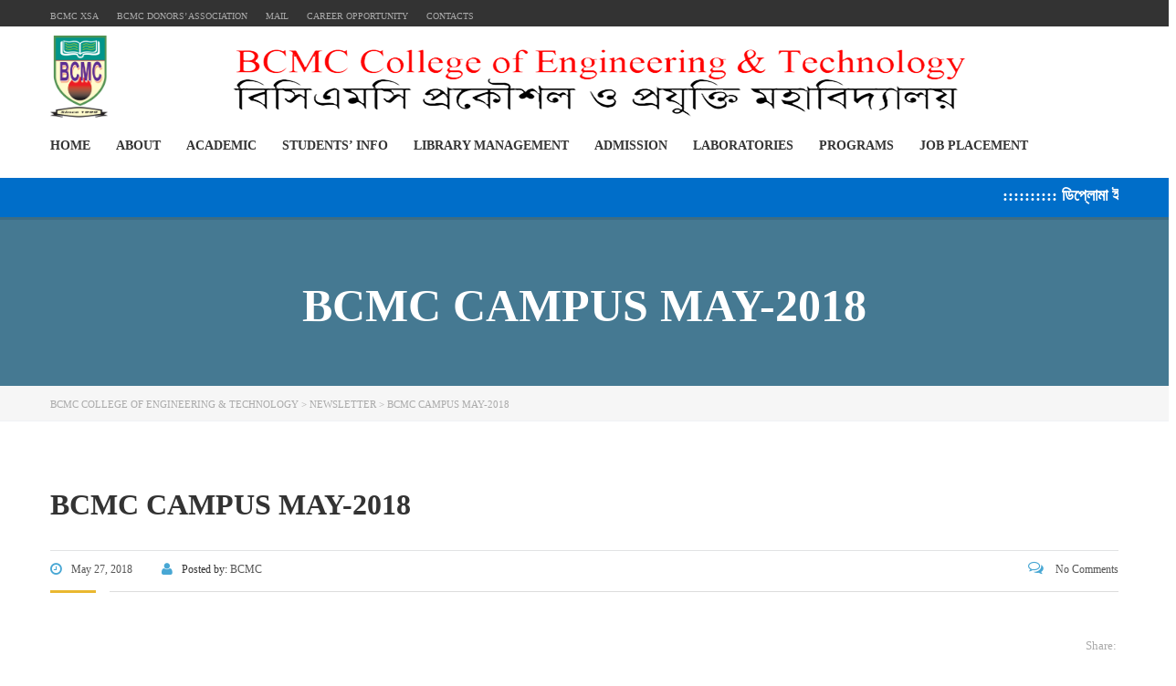

--- FILE ---
content_type: text/html; charset=UTF-8
request_url: https://bcmc.edu.bd/download/bcmc-campus-may-2018/
body_size: 20071
content:
<!DOCTYPE html><html lang="en-US" class="no-js"><head><script data-no-optimize="1">var litespeed_docref=sessionStorage.getItem("litespeed_docref");litespeed_docref&&(Object.defineProperty(document,"referrer",{get:function(){return litespeed_docref}}),sessionStorage.removeItem("litespeed_docref"));</script> <meta charset="UTF-8"><meta name="viewport" content="width=device-width, initial-scale=1"><link rel="profile" href="https://gmpg.org/xfn/11"><link rel="pingback" href="https://bcmc.edu.bd/xmlrpc.php"><title>BCMC Campus May-2018 &#8211; BCMC College of Engineering &amp; Technology</title><meta name='robots' content='max-image-preview:large' /><link rel='dns-prefetch' href='//fonts.googleapis.com' /><link rel="alternate" type="application/rss+xml" title="BCMC College of Engineering &amp; Technology &raquo; Feed" href="https://bcmc.edu.bd/feed/" /><link rel="alternate" type="application/rss+xml" title="BCMC College of Engineering &amp; Technology &raquo; Comments Feed" href="https://bcmc.edu.bd/comments/feed/" /><link data-optimized="2" rel="stylesheet" href="https://bcmc.edu.bd/wp-content/litespeed/css/d648e839bbbb5a576ee98044498d46b6.css?ver=ed74a" /><style id='classic-theme-styles-inline-css' type='text/css'>/*! This file is auto-generated */
.wp-block-button__link{color:#fff;background-color:#32373c;border-radius:9999px;box-shadow:none;text-decoration:none;padding:calc(.667em + 2px) calc(1.333em + 2px);font-size:1.125em}.wp-block-file__button{background:#32373c;color:#fff;text-decoration:none}</style><style id='global-styles-inline-css' type='text/css'>body{--wp--preset--color--black: #000000;--wp--preset--color--cyan-bluish-gray: #abb8c3;--wp--preset--color--white: #ffffff;--wp--preset--color--pale-pink: #f78da7;--wp--preset--color--vivid-red: #cf2e2e;--wp--preset--color--luminous-vivid-orange: #ff6900;--wp--preset--color--luminous-vivid-amber: #fcb900;--wp--preset--color--light-green-cyan: #7bdcb5;--wp--preset--color--vivid-green-cyan: #00d084;--wp--preset--color--pale-cyan-blue: #8ed1fc;--wp--preset--color--vivid-cyan-blue: #0693e3;--wp--preset--color--vivid-purple: #9b51e0;--wp--preset--gradient--vivid-cyan-blue-to-vivid-purple: linear-gradient(135deg,rgba(6,147,227,1) 0%,rgb(155,81,224) 100%);--wp--preset--gradient--light-green-cyan-to-vivid-green-cyan: linear-gradient(135deg,rgb(122,220,180) 0%,rgb(0,208,130) 100%);--wp--preset--gradient--luminous-vivid-amber-to-luminous-vivid-orange: linear-gradient(135deg,rgba(252,185,0,1) 0%,rgba(255,105,0,1) 100%);--wp--preset--gradient--luminous-vivid-orange-to-vivid-red: linear-gradient(135deg,rgba(255,105,0,1) 0%,rgb(207,46,46) 100%);--wp--preset--gradient--very-light-gray-to-cyan-bluish-gray: linear-gradient(135deg,rgb(238,238,238) 0%,rgb(169,184,195) 100%);--wp--preset--gradient--cool-to-warm-spectrum: linear-gradient(135deg,rgb(74,234,220) 0%,rgb(151,120,209) 20%,rgb(207,42,186) 40%,rgb(238,44,130) 60%,rgb(251,105,98) 80%,rgb(254,248,76) 100%);--wp--preset--gradient--blush-light-purple: linear-gradient(135deg,rgb(255,206,236) 0%,rgb(152,150,240) 100%);--wp--preset--gradient--blush-bordeaux: linear-gradient(135deg,rgb(254,205,165) 0%,rgb(254,45,45) 50%,rgb(107,0,62) 100%);--wp--preset--gradient--luminous-dusk: linear-gradient(135deg,rgb(255,203,112) 0%,rgb(199,81,192) 50%,rgb(65,88,208) 100%);--wp--preset--gradient--pale-ocean: linear-gradient(135deg,rgb(255,245,203) 0%,rgb(182,227,212) 50%,rgb(51,167,181) 100%);--wp--preset--gradient--electric-grass: linear-gradient(135deg,rgb(202,248,128) 0%,rgb(113,206,126) 100%);--wp--preset--gradient--midnight: linear-gradient(135deg,rgb(2,3,129) 0%,rgb(40,116,252) 100%);--wp--preset--font-size--small: 13px;--wp--preset--font-size--medium: 20px;--wp--preset--font-size--large: 36px;--wp--preset--font-size--x-large: 42px;--wp--preset--spacing--20: 0.44rem;--wp--preset--spacing--30: 0.67rem;--wp--preset--spacing--40: 1rem;--wp--preset--spacing--50: 1.5rem;--wp--preset--spacing--60: 2.25rem;--wp--preset--spacing--70: 3.38rem;--wp--preset--spacing--80: 5.06rem;--wp--preset--shadow--natural: 6px 6px 9px rgba(0, 0, 0, 0.2);--wp--preset--shadow--deep: 12px 12px 50px rgba(0, 0, 0, 0.4);--wp--preset--shadow--sharp: 6px 6px 0px rgba(0, 0, 0, 0.2);--wp--preset--shadow--outlined: 6px 6px 0px -3px rgba(255, 255, 255, 1), 6px 6px rgba(0, 0, 0, 1);--wp--preset--shadow--crisp: 6px 6px 0px rgba(0, 0, 0, 1);}:where(.is-layout-flex){gap: 0.5em;}:where(.is-layout-grid){gap: 0.5em;}body .is-layout-flow > .alignleft{float: left;margin-inline-start: 0;margin-inline-end: 2em;}body .is-layout-flow > .alignright{float: right;margin-inline-start: 2em;margin-inline-end: 0;}body .is-layout-flow > .aligncenter{margin-left: auto !important;margin-right: auto !important;}body .is-layout-constrained > .alignleft{float: left;margin-inline-start: 0;margin-inline-end: 2em;}body .is-layout-constrained > .alignright{float: right;margin-inline-start: 2em;margin-inline-end: 0;}body .is-layout-constrained > .aligncenter{margin-left: auto !important;margin-right: auto !important;}body .is-layout-constrained > :where(:not(.alignleft):not(.alignright):not(.alignfull)){max-width: var(--wp--style--global--content-size);margin-left: auto !important;margin-right: auto !important;}body .is-layout-constrained > .alignwide{max-width: var(--wp--style--global--wide-size);}body .is-layout-flex{display: flex;}body .is-layout-flex{flex-wrap: wrap;align-items: center;}body .is-layout-flex > *{margin: 0;}body .is-layout-grid{display: grid;}body .is-layout-grid > *{margin: 0;}:where(.wp-block-columns.is-layout-flex){gap: 2em;}:where(.wp-block-columns.is-layout-grid){gap: 2em;}:where(.wp-block-post-template.is-layout-flex){gap: 1.25em;}:where(.wp-block-post-template.is-layout-grid){gap: 1.25em;}.has-black-color{color: var(--wp--preset--color--black) !important;}.has-cyan-bluish-gray-color{color: var(--wp--preset--color--cyan-bluish-gray) !important;}.has-white-color{color: var(--wp--preset--color--white) !important;}.has-pale-pink-color{color: var(--wp--preset--color--pale-pink) !important;}.has-vivid-red-color{color: var(--wp--preset--color--vivid-red) !important;}.has-luminous-vivid-orange-color{color: var(--wp--preset--color--luminous-vivid-orange) !important;}.has-luminous-vivid-amber-color{color: var(--wp--preset--color--luminous-vivid-amber) !important;}.has-light-green-cyan-color{color: var(--wp--preset--color--light-green-cyan) !important;}.has-vivid-green-cyan-color{color: var(--wp--preset--color--vivid-green-cyan) !important;}.has-pale-cyan-blue-color{color: var(--wp--preset--color--pale-cyan-blue) !important;}.has-vivid-cyan-blue-color{color: var(--wp--preset--color--vivid-cyan-blue) !important;}.has-vivid-purple-color{color: var(--wp--preset--color--vivid-purple) !important;}.has-black-background-color{background-color: var(--wp--preset--color--black) !important;}.has-cyan-bluish-gray-background-color{background-color: var(--wp--preset--color--cyan-bluish-gray) !important;}.has-white-background-color{background-color: var(--wp--preset--color--white) !important;}.has-pale-pink-background-color{background-color: var(--wp--preset--color--pale-pink) !important;}.has-vivid-red-background-color{background-color: var(--wp--preset--color--vivid-red) !important;}.has-luminous-vivid-orange-background-color{background-color: var(--wp--preset--color--luminous-vivid-orange) !important;}.has-luminous-vivid-amber-background-color{background-color: var(--wp--preset--color--luminous-vivid-amber) !important;}.has-light-green-cyan-background-color{background-color: var(--wp--preset--color--light-green-cyan) !important;}.has-vivid-green-cyan-background-color{background-color: var(--wp--preset--color--vivid-green-cyan) !important;}.has-pale-cyan-blue-background-color{background-color: var(--wp--preset--color--pale-cyan-blue) !important;}.has-vivid-cyan-blue-background-color{background-color: var(--wp--preset--color--vivid-cyan-blue) !important;}.has-vivid-purple-background-color{background-color: var(--wp--preset--color--vivid-purple) !important;}.has-black-border-color{border-color: var(--wp--preset--color--black) !important;}.has-cyan-bluish-gray-border-color{border-color: var(--wp--preset--color--cyan-bluish-gray) !important;}.has-white-border-color{border-color: var(--wp--preset--color--white) !important;}.has-pale-pink-border-color{border-color: var(--wp--preset--color--pale-pink) !important;}.has-vivid-red-border-color{border-color: var(--wp--preset--color--vivid-red) !important;}.has-luminous-vivid-orange-border-color{border-color: var(--wp--preset--color--luminous-vivid-orange) !important;}.has-luminous-vivid-amber-border-color{border-color: var(--wp--preset--color--luminous-vivid-amber) !important;}.has-light-green-cyan-border-color{border-color: var(--wp--preset--color--light-green-cyan) !important;}.has-vivid-green-cyan-border-color{border-color: var(--wp--preset--color--vivid-green-cyan) !important;}.has-pale-cyan-blue-border-color{border-color: var(--wp--preset--color--pale-cyan-blue) !important;}.has-vivid-cyan-blue-border-color{border-color: var(--wp--preset--color--vivid-cyan-blue) !important;}.has-vivid-purple-border-color{border-color: var(--wp--preset--color--vivid-purple) !important;}.has-vivid-cyan-blue-to-vivid-purple-gradient-background{background: var(--wp--preset--gradient--vivid-cyan-blue-to-vivid-purple) !important;}.has-light-green-cyan-to-vivid-green-cyan-gradient-background{background: var(--wp--preset--gradient--light-green-cyan-to-vivid-green-cyan) !important;}.has-luminous-vivid-amber-to-luminous-vivid-orange-gradient-background{background: var(--wp--preset--gradient--luminous-vivid-amber-to-luminous-vivid-orange) !important;}.has-luminous-vivid-orange-to-vivid-red-gradient-background{background: var(--wp--preset--gradient--luminous-vivid-orange-to-vivid-red) !important;}.has-very-light-gray-to-cyan-bluish-gray-gradient-background{background: var(--wp--preset--gradient--very-light-gray-to-cyan-bluish-gray) !important;}.has-cool-to-warm-spectrum-gradient-background{background: var(--wp--preset--gradient--cool-to-warm-spectrum) !important;}.has-blush-light-purple-gradient-background{background: var(--wp--preset--gradient--blush-light-purple) !important;}.has-blush-bordeaux-gradient-background{background: var(--wp--preset--gradient--blush-bordeaux) !important;}.has-luminous-dusk-gradient-background{background: var(--wp--preset--gradient--luminous-dusk) !important;}.has-pale-ocean-gradient-background{background: var(--wp--preset--gradient--pale-ocean) !important;}.has-electric-grass-gradient-background{background: var(--wp--preset--gradient--electric-grass) !important;}.has-midnight-gradient-background{background: var(--wp--preset--gradient--midnight) !important;}.has-small-font-size{font-size: var(--wp--preset--font-size--small) !important;}.has-medium-font-size{font-size: var(--wp--preset--font-size--medium) !important;}.has-large-font-size{font-size: var(--wp--preset--font-size--large) !important;}.has-x-large-font-size{font-size: var(--wp--preset--font-size--x-large) !important;}
.wp-block-navigation a:where(:not(.wp-element-button)){color: inherit;}
:where(.wp-block-post-template.is-layout-flex){gap: 1.25em;}:where(.wp-block-post-template.is-layout-grid){gap: 1.25em;}
:where(.wp-block-columns.is-layout-flex){gap: 2em;}:where(.wp-block-columns.is-layout-grid){gap: 2em;}
.wp-block-pullquote{font-size: 1.5em;line-height: 1.6;}</style><style id='rs-plugin-settings-inline-css' type='text/css'>#rs-demo-id {}</style><style id='theme-style-inline-css' type='text/css'>.placement-nav-menu ul{list-style: none;}
.placement-nav-menu ul li{
    background-color: lightGray; 
    padding: 20px 40px; 
    width:50%;
    text-align: center;
} 
.placement-nav-menu ul li a{font-size: 30px !important;}

/* Media Query*/
@media (max-width: 576px){
        .placement-nav-menu ul li{min-width:90% !important;}
        .placement-nav-menu ul li a{color: yellow;}
    }


.placement-nav-menu ul{list-style: none;} .placement-nav-menu ul li{ background-color: lightGray; padding: 20px 40px; width:50%; text-align: center; } .placement-nav-menu ul li a{font-size: 30px !important;} /* Media Query*/ @media (max-width: 576px){ .placement-nav-menu ul li{min-width:90% !important;} .placement-nav-menu ul li a{color: yellow;} }</style> <script type="litespeed/javascript" data-src="https://bcmc.edu.bd/wp-includes/js/jquery/jquery.min.js" id="jquery-core-js"></script> <script id="wpdm-frontjs-js-extra" type="litespeed/javascript">var wpdm_url={"home":"https:\/\/bcmc.edu.bd\/","site":"https:\/\/bcmc.edu.bd\/","ajax":"https:\/\/bcmc.edu.bd\/wp-admin\/admin-ajax.php"};var wpdm_js={"spinner":"<i class=\"fas fa-sun fa-spin\"><\/i>","client_id":"9035428409bd498ef94bbc3a40a0114e"};var wpdm_strings={"pass_var":"Password Verified!","pass_var_q":"Please click following button to start download.","start_dl":"Start Download"}</script> <link rel="https://api.w.org/" href="https://bcmc.edu.bd/wp-json/" /><link rel="EditURI" type="application/rsd+xml" title="RSD" href="https://bcmc.edu.bd/xmlrpc.php?rsd" /><meta name="generator" content="WordPress 6.4.7" /><link rel="canonical" href="https://bcmc.edu.bd/download/bcmc-campus-may-2018/" /><link rel='shortlink' href='https://bcmc.edu.bd/?p=9392' /><link rel="alternate" type="application/json+oembed" href="https://bcmc.edu.bd/wp-json/oembed/1.0/embed?url=https%3A%2F%2Fbcmc.edu.bd%2Fdownload%2Fbcmc-campus-may-2018%2F" /><link rel="alternate" type="text/xml+oembed" href="https://bcmc.edu.bd/wp-json/oembed/1.0/embed?url=https%3A%2F%2Fbcmc.edu.bd%2Fdownload%2Fbcmc-campus-may-2018%2F&#038;format=xml" /> <script type="litespeed/javascript">var ajaxurl='https://bcmc.edu.bd/wp-admin/admin-ajax.php'</script> <link rel="shortcut icon" type="image/x-icon" href="https://bcmc.edu.bd/wp-content/uploads/2016/12/BCMC-Favicon.png" /><meta name="generator" content="Powered by Visual Composer - drag and drop page builder for WordPress."/>
<!--[if lte IE 9]><link rel="stylesheet" type="text/css" href="https://bcmc.edu.bd/wp-content/plugins/js_composer/assets/css/vc_lte_ie9.min.css" media="screen"><![endif]--><!--[if IE  8]><link rel="stylesheet" type="text/css" href="https://bcmc.edu.bd/wp-content/plugins/js_composer/assets/css/vc-ie8.min.css" media="screen"><![endif]--><meta name="generator" content="Powered by Slider Revolution 6.1.5 - responsive, Mobile-Friendly Slider Plugin for WordPress with comfortable drag and drop interface." /> <script type="litespeed/javascript">function setREVStartSize(t){try{var h,e=document.getElementById(t.c).parentNode.offsetWidth;if(e=0===e||isNaN(e)?window.innerWidth:e,t.tabw=void 0===t.tabw?0:parseInt(t.tabw),t.thumbw=void 0===t.thumbw?0:parseInt(t.thumbw),t.tabh=void 0===t.tabh?0:parseInt(t.tabh),t.thumbh=void 0===t.thumbh?0:parseInt(t.thumbh),t.tabhide=void 0===t.tabhide?0:parseInt(t.tabhide),t.thumbhide=void 0===t.thumbhide?0:parseInt(t.thumbhide),t.mh=void 0===t.mh||""==t.mh||"auto"===t.mh?0:parseInt(t.mh,0),"fullscreen"===t.layout||"fullscreen"===t.l)h=Math.max(t.mh,window.innerHeight);else{for(var i in t.gw=Array.isArray(t.gw)?t.gw:[t.gw],t.rl)void 0!==t.gw[i]&&0!==t.gw[i]||(t.gw[i]=t.gw[i-1]);for(var i in t.gh=void 0===t.el||""===t.el||Array.isArray(t.el)&&0==t.el.length?t.gh:t.el,t.gh=Array.isArray(t.gh)?t.gh:[t.gh],t.rl)void 0!==t.gh[i]&&0!==t.gh[i]||(t.gh[i]=t.gh[i-1]);var r,a=new Array(t.rl.length),n=0;for(var i in t.tabw=t.tabhide>=e?0:t.tabw,t.thumbw=t.thumbhide>=e?0:t.thumbw,t.tabh=t.tabhide>=e?0:t.tabh,t.thumbh=t.thumbhide>=e?0:t.thumbh,t.rl)a[i]=t.rl[i]<window.innerWidth?0:t.rl[i];for(var i in r=a[0],a)r>a[i]&&0<a[i]&&(r=a[i],n=i);var d=e>t.gw[n]+t.tabw+t.thumbw?1:(e-(t.tabw+t.thumbw))/t.gw[n];h=t.gh[n]*d+(t.tabh+t.thumbh)}void 0===window.rs_init_css&&(window.rs_init_css=document.head.appendChild(document.createElement("style"))),document.getElementById(t.c).height=h,window.rs_init_css.innerHTML+="#"+t.c+"_wrapper { height: "+h+"px }"}catch(t){console.log("Failure at Presize of Slider:"+t)}}</script> <style type="text/css" title="dynamic-css" class="options-output">.logo-unit .logo{font-family:Montserrat;color:#fff;font-size:23px;}.header_top_bar, .header_top_bar a{font-family:Montserrat;font-weight:normal;font-style:normal;color:#aaaaaa;font-size:12px;}body, .normal_font{font-family:"Open Sans";color:#555555;font-size:14px;}.header-menu{font-family:Montserrat;font-weight:normal;color:#fff;}h1,.h1,h2,.h2,h3,.h3,h4,.h4,h5,.h5,h6,.h6,.heading_font,.widget_categories ul li a,.sidebar-area .widget ul li a,.select2-selection__rendered,blockquote,.select2-chosen,.vc_tta-tabs.vc_tta-tabs-position-top .vc_tta-tabs-container .vc_tta-tabs-list li.vc_tta-tab a,.vc_tta-tabs.vc_tta-tabs-position-left .vc_tta-tabs-container .vc_tta-tabs-list li.vc_tta-tab a{font-family:Montserrat;color:#333333;}h1,.h1{font-weight:700;font-size:50px;}h2,.h2{font-weight:700;font-size:32px;}h3,.h3{font-weight:700;font-size:18px;}h4,.h4,blockquote{font-weight:400;font-size:16px;}h5,.h5,.select2-selection__rendered{font-weight:700;font-size:14px;}h6,.h6,.widget_pages ul li a, .widget_nav_menu ul li a, .footer_menu li a,.widget_categories ul li a,.sidebar-area .widget ul li a{font-weight:400;font-size:12px;}#footer_top{background-color:#414b4f;}#footer_bottom{background-color:#414b4f;}#footer_copyright{background-color:#414b4f;}</style><noscript><style type="text/css">.wpb_animate_when_almost_visible { opacity: 1; }</style></noscript><meta name="generator" content="WordPress Download Manager 3.2.83" /><style>/* WPDM Link Template Styles */</style><style>:root {
                --color-primary: #4a8eff;
                --color-primary-rgb: 74, 142, 255;
                --color-primary-hover: #5998ff;
                --color-primary-active: #3281ff;
                --color-secondary: #6c757d;
                --color-secondary-rgb: 108, 117, 125;
                --color-secondary-hover: #6c757d;
                --color-secondary-active: #6c757d;
                --color-success: #018e11;
                --color-success-rgb: 1, 142, 17;
                --color-success-hover: #0aad01;
                --color-success-active: #0c8c01;
                --color-info: #2CA8FF;
                --color-info-rgb: 44, 168, 255;
                --color-info-hover: #2CA8FF;
                --color-info-active: #2CA8FF;
                --color-warning: #FFB236;
                --color-warning-rgb: 255, 178, 54;
                --color-warning-hover: #FFB236;
                --color-warning-active: #FFB236;
                --color-danger: #ff5062;
                --color-danger-rgb: 255, 80, 98;
                --color-danger-hover: #ff5062;
                --color-danger-active: #ff5062;
                --color-green: #30b570;
                --color-blue: #0073ff;
                --color-purple: #8557D3;
                --color-red: #ff5062;
                --color-muted: rgba(69, 89, 122, 0.6);
                --wpdm-font: "Rubik", -apple-system, BlinkMacSystemFont, "Segoe UI", Roboto, Helvetica, Arial, sans-serif, "Apple Color Emoji", "Segoe UI Emoji", "Segoe UI Symbol";
            }

            .wpdm-download-link.btn.btn-primary {
                border-radius: 4px;
            }</style><style>/* The Modal (background) */
.modal {
    display: none; /* Hidden by default */
    position: fixed; /* Stay in place */
    z-index: 99999 !important;
    opacity: 1;
    padding-top: 100px; /* Location of the box */
    left: 0;
    top: 0;
    width: 100%; /* Full width */
    height: 100%; /* Full height */
    overflow: auto; /* Enable scroll if needed */
    background-color: rgb(0,0,0); /* Fallback color */
    background-color: rgba(0,0,0,0.4); /* Black w/ opacity */
}

/* Modal Content */
.modal-content {
    background-color: #fefefe;
    margin: auto;
    padding: 20px;
    border: 1px solid #888;
    width: 50%;
}

/* The Close Button */
.close {
    color: #aaaaaa;
    float: right;
    font-size: 28px;
    font-weight: bold;
}

.close:hover,
.close:focus {
    color: #000;
    text-decoration: none;
    cursor: pointer;
}

/* The Close Button */
.close1 {
    color: #aaaaaa;
    float: right;
    font-size: 28px;
    font-weight: bold;
}

.close1:hover,
.close1:focus {
    color: #000;
    text-decoration: none;
    cursor: pointer;
}

/* The Close Button */
.close2 {
    color: #aaaaaa;
    float: right;
    font-size: 28px;
    font-weight: bold;
}

.close2:hover,
.close2:focus {
    color: #000;
    text-decoration: none;
    cursor: pointer;
}

/* The Close Button */
.close3 {
    color: #aaaaaa;
    float: right;
    font-size: 28px;
    font-weight: bold;
}

.close3:hover,
.close3:focus {
    color: #000;
    text-decoration: none;
    cursor: pointer;
}

/* The Close Button */
.close4 {
    color: #aaaaaa;
    float: right;
    font-size: 28px;
    font-weight: bold;
}

.close4:hover,
.close4:focus {
    color: #000;
    text-decoration: none;
    cursor: pointer;
}

/* The Close Button */
.close5 {
    color: #aaaaaa;
    float: right;
    font-size: 28px;
    font-weight: bold;
}

.close5:hover,
.close5:focus {
    color: #000;
    text-decoration: none;
    cursor: pointer;
}

/* The Close Button */
.close6 {
    color: #aaaaaa;
    float: right;
    font-size: 28px;
    font-weight: bold;
}

.close6:hover,
.close6:focus {
    color: #000;
    text-decoration: none;
    cursor: pointer;
}

/* The Close Button */
.close7 {
    color: #aaaaaa;
    float: right;
    font-size: 28px;
    font-weight: bold;
}

.close7:hover,
.close7:focus {
    color: #000;
    text-decoration: none;
    cursor: pointer;
}</style> <script type="litespeed/javascript" data-src="https://www.googletagmanager.com/gtag/js?id=UA-87970104-7"></script> <script type="litespeed/javascript">window.dataLayer=window.dataLayer||[];function gtag(){dataLayer.push(arguments)}
gtag('js',new Date());gtag('config','UA-87970104-7')</script> </head><body data-rsssl=1 class="wpdmpro-template-default single single-wpdmpro postid-9392  wpb-js-composer js-comp-ver-4.11.2 vc_responsive"><div id="wrapper"><div id="header" class="transparent_header_off" data-color=""><div class="header_top_bar" style="background-color:#333333"><div class="container"><div class="clearfix"><div class="pull-left header-top-left"><ul class="header_top_menu footer_menu heading_font clearfix"><li id="menu-item-5141" class="menu-item menu-item-type-custom menu-item-object-custom menu-item-5141"><a target="_blank" rel="noopener" href="http://btc.edu.bd/xsa/index.php">BCMC XSA</a></li><li id="menu-item-5142" class="menu-item menu-item-type-custom menu-item-object-custom menu-item-5142"><a target="_blank" rel="noopener" href="https://bcmc.edu.bd/donation/">BCMC DONORS’ ASSOCIATION</a></li><li id="menu-item-5143" class="menu-item menu-item-type-custom menu-item-object-custom menu-item-5143"><a target="_blank" rel="noopener" href="https://bcmc.edu.bd/webmail/">Mail</a></li><li id="menu-item-5191" class="menu-item menu-item-type-post_type menu-item-object-page menu-item-5191"><a href="https://bcmc.edu.bd/career-opportunity/">Career Opportunity</a></li><li id="menu-item-5145" class="menu-item menu-item-type-post_type menu-item-object-page menu-item-5145"><a href="https://bcmc.edu.bd/contacts/">Contacts</a></li></ul></div><div class="pull-right header-top-right"><div class="header_top_bar_socs"><ul class="clearfix"></ul></div></div></div></div></div><div class="header_default"><div class="container"><div class="row"><div class="header-left col-md-2 col-sm-12 col-xs-12"><div class="logo-unit">
<a href="https://bcmc.edu.bd/">
<img data-lazyloaded="1" src="[data-uri]" width="2489" height="3584" class="img-responsive logo_transparent_static visible" data-src="https://bcmc.edu.bd/wp-content/uploads/2016/11/BCMC-LOGO.png" style="width: 253px;" alt="BCMC College of Engineering &amp; Technology"/>
</a></div>
<button type="button" class="navbar-toggle collapsed hidden-lg hidden-md" data-toggle="collapse" data-target="#header_menu_toggler">
<span class="sr-only">Toggle navigation</span>
<span class="icon-bar"></span>
<span class="icon-bar"></span>
<span class="icon-bar"></span>
</button></div><div class="header-middle col-md-10 col-sm-12 col-xs-12 text-left">
<img data-lazyloaded="1" src="[data-uri]" width="803" height="74" class="tagline" data-src="https://bcmc.edu.bd/wp-content/themes/masterstudy-child/images/tagline.png" alt="" /></div><div class="header-menu menu-mobile col-xs-12 col-sm-12 visible-xs visible-sm"><div class="collapse navbar-collapse header-menu-mobile" id="header_menu_toggler"><ul class="header-menu clearfix"><li id="menu-item-5011" class="menu-item menu-item-type-post_type menu-item-object-page menu-item-home menu-item-5011"><a href="https://bcmc.edu.bd/">Home</a></li><li id="menu-item-5013" class="menu-item menu-item-type-post_type menu-item-object-page menu-item-has-children menu-item-5013"><a href="https://bcmc.edu.bd/about/">About</a><ul class="sub-menu"><li id="menu-item-5014" class="menu-item menu-item-type-post_type menu-item-object-page menu-item-5014"><a href="https://bcmc.edu.bd/about/brief-history/">Brief History</a></li><li id="menu-item-5016" class="menu-item menu-item-type-post_type menu-item-object-page menu-item-5016"><a href="https://bcmc.edu.bd/about/objectives/">Objectives</a></li><li id="menu-item-10348" class="menu-item menu-item-type-post_type menu-item-object-page menu-item-10348"><a href="https://bcmc.edu.bd/at-a-glance/">At A Glance</a></li><li id="menu-item-5591" class="menu-item menu-item-type-post_type menu-item-object-page menu-item-5591"><a href="https://bcmc.edu.bd/faculty-members-officers-2/">Faculty Members &#038; Officers</a></li><li id="menu-item-5018" class="menu-item menu-item-type-post_type menu-item-object-page menu-item-5018"><a href="https://bcmc.edu.bd/about/location/">Location</a></li><li id="menu-item-5019" class="menu-item menu-item-type-post_type menu-item-object-page menu-item-5019"><a href="https://bcmc.edu.bd/about/teaching-examination-systems/">Teaching &#038; Examination Systems</a></li><li id="menu-item-5020" class="menu-item menu-item-type-post_type menu-item-object-page menu-item-5020"><a href="https://bcmc.edu.bd/about/scholarships/">Stipends</a></li><li id="menu-item-5214" class="menu-item menu-item-type-custom menu-item-object-custom menu-item-5214"><a target="_blank" rel="noopener" href="https://bcmc.edu.bd/wp-content/uploads/2016/11/BCMC-Organogram.pdf">Organogram</a></li><li id="menu-item-9812" class="menu-item menu-item-type-post_type menu-item-object-page menu-item-9812"><a href="https://bcmc.edu.bd/bcmc-campus/">BCMC Campus</a></li><li id="menu-item-5022" class="menu-item menu-item-type-post_type menu-item-object-page menu-item-5022"><a href="https://bcmc.edu.bd/about/bcmc-song/">BCMC Song</a></li></ul></li><li id="menu-item-5023" class="menu-item menu-item-type-post_type menu-item-object-page menu-item-has-children menu-item-5023"><a href="https://bcmc.edu.bd/academic/">Academic</a><ul class="sub-menu"><li id="menu-item-5024" class="menu-item menu-item-type-post_type menu-item-object-page menu-item-has-children menu-item-5024"><a href="https://bcmc.edu.bd/academic/curricular/">Curricular</a><ul class="sub-menu"><li id="menu-item-5025" class="menu-item menu-item-type-post_type menu-item-object-page menu-item-5025"><a href="https://bcmc.edu.bd/academic/curricular/department-of-civil-construction-engineering/">Department of Civil &#038; Construction Engineering</a></li><li id="menu-item-5026" class="menu-item menu-item-type-post_type menu-item-object-page menu-item-5026"><a href="https://bcmc.edu.bd/academic/curricular/department-of-electrical-electronic-telecommunication-engineering/">Department of Electrical, Electronic &#038; Telecommunication Engineering</a></li><li id="menu-item-5027" class="menu-item menu-item-type-post_type menu-item-object-page menu-item-5027"><a href="https://bcmc.edu.bd/academic/curricular/department-of-industrial-production-marine-and-mechanical-engineering/">Department of Industrial &#038; Production, Marine and Mechanical Engineering</a></li><li id="menu-item-5028" class="menu-item menu-item-type-post_type menu-item-object-page menu-item-5028"><a href="https://bcmc.edu.bd/academic/curricular/department-of-computer-engineering-technology/">Department of Computer Engineering &#038; Technology</a></li><li id="menu-item-5030" class="menu-item menu-item-type-post_type menu-item-object-page menu-item-5030"><a href="https://bcmc.edu.bd/academic/curricular/department-of-garments-textile-engineering/">Department of Garments &#038; Textile Engineering</a></li><li id="menu-item-5029" class="menu-item menu-item-type-post_type menu-item-object-page menu-item-5029"><a href="https://bcmc.edu.bd/academic/curricular/department-of-natural-science-chemical-engineering-2/">Department of Natural Science &#038; Chemical Engineering</a></li><li id="menu-item-5032" class="menu-item menu-item-type-post_type menu-item-object-page menu-item-5032"><a href="https://bcmc.edu.bd/academic/curricular/department-of-business-administration-management/">Department of Business Administration &#038; Management</a></li><li id="menu-item-5033" class="menu-item menu-item-type-post_type menu-item-object-page menu-item-5033"><a href="https://bcmc.edu.bd/academic/curricular/department-of-humanities-social-science-related-subjects/">Department of Humanities, Social Science &#038; Related Subjects</a></li></ul></li><li id="menu-item-5034" class="menu-item menu-item-type-post_type menu-item-object-page menu-item-5034"><a href="https://bcmc.edu.bd/academic/co-curricular/">Co-Curricular</a></li></ul></li><li id="menu-item-5047" class="menu-item menu-item-type-post_type menu-item-object-page menu-item-has-children menu-item-5047"><a href="https://bcmc.edu.bd/students-information/">Students’ Info</a><ul class="sub-menu"><li id="menu-item-5048" class="menu-item menu-item-type-post_type menu-item-object-page menu-item-has-children menu-item-5048"><a href="https://bcmc.edu.bd/students-information/admission-registration/">Admission &#038; Registration</a><ul class="sub-menu"><li id="menu-item-5366" class="menu-item menu-item-type-custom menu-item-object-custom menu-item-5366"><a target="_blank" rel="noopener" href="https://bcmc.edu.bd/online-admission/">Online Admission</a></li><li id="menu-item-5365" class="menu-item menu-item-type-custom menu-item-object-custom menu-item-5365"><a target="_blank" rel="noopener" href="http://btebadmission.gov.bd/">BTEB Admission</a></li></ul></li><li id="menu-item-10823" class="menu-item menu-item-type-custom menu-item-object-custom menu-item-10823"><a href="https://bcmc.edu.bd/wp-content/uploads/2019/07/Present-employment-of-passed-students30-7-19.pdf">Present Employment of Passed Students</a></li><li id="menu-item-5367" class="menu-item menu-item-type-custom menu-item-object-custom menu-item-5367"><a target="_blank" rel="noopener" href="http://ems.bcmc.edu.bd">Student &#038; HR Management</a></li><li id="menu-item-5368" class="menu-item menu-item-type-custom menu-item-object-custom menu-item-5368"><a target="_blank" rel="noopener" href="http://ems.bcmc.edu.bd">Students’ Database</a></li></ul></li><li id="menu-item-5369" class="menu-item menu-item-type-custom menu-item-object-custom menu-item-5369"><a target="_blank" rel="noopener" href="http://103.130.197.132/">Library Management</a></li><li id="menu-item-5069" class="menu-item menu-item-type-post_type menu-item-object-page menu-item-has-children menu-item-5069"><a href="https://bcmc.edu.bd/admission/">Admission</a><ul class="sub-menu"><li id="menu-item-11302" class="menu-item menu-item-type-post_type menu-item-object-page menu-item-11302"><a href="https://bcmc.edu.bd/online-admission/">Online Admission</a></li><li id="menu-item-5074" class="menu-item menu-item-type-post_type menu-item-object-page menu-item-5074"><a href="https://bcmc.edu.bd/admission/downloads/">Downloads</a></li><li id="menu-item-5071" class="menu-item menu-item-type-post_type menu-item-object-page menu-item-has-children menu-item-5071"><a href="https://bcmc.edu.bd/admission/course-structure/">Course Structure</a><ul class="sub-menu"><li id="menu-item-5374" class="menu-item menu-item-type-custom menu-item-object-custom menu-item-5374"><a target="_blank" rel="noopener" href="https://bcmc.edu.bd/wp-content/uploads/2016/11/Course-Structure.pdf">Diploma in Engineering</a></li></ul></li><li id="menu-item-5070" class="menu-item menu-item-type-post_type menu-item-object-page menu-item-5070"><a href="https://bcmc.edu.bd/admission/course-fee-structures/">Course Fee Structures</a></li></ul></li><li id="menu-item-5099" class="menu-item menu-item-type-post_type menu-item-object-page menu-item-has-children menu-item-5099"><a href="https://bcmc.edu.bd/laboratories/">Laboratories</a><ul class="sub-menu"><li id="menu-item-5110" class="menu-item menu-item-type-post_type menu-item-object-page menu-item-5110"><a href="https://bcmc.edu.bd/laboratories/civil-construction-engineering-lab/">Civil &#038; Construction Engineering Lab</a></li><li id="menu-item-5109" class="menu-item menu-item-type-post_type menu-item-object-page menu-item-5109"><a href="https://bcmc.edu.bd/laboratories/electrical-engineering-lab/">Electrical  Engineering Lab</a></li><li id="menu-item-5108" class="menu-item menu-item-type-post_type menu-item-object-page menu-item-5108"><a href="https://bcmc.edu.bd/laboratories/computer-engineering-lab/">Computer Engineering Lab</a></li><li id="menu-item-5107" class="menu-item menu-item-type-post_type menu-item-object-page menu-item-5107"><a href="https://bcmc.edu.bd/laboratories/garments-textile-engineering-lab/">Garments &#038; Textile Engineering Lab</a></li><li id="menu-item-5106" class="menu-item menu-item-type-post_type menu-item-object-page menu-item-5106"><a href="https://bcmc.edu.bd/laboratories/marine-engineering-lab/">Marine Engineering Lab</a></li><li id="menu-item-5105" class="menu-item menu-item-type-post_type menu-item-object-page menu-item-5105"><a href="https://bcmc.edu.bd/laboratories/telecommunication-engineering-lab/">Telecommunication Engineering Lab</a></li><li id="menu-item-5104" class="menu-item menu-item-type-post_type menu-item-object-page menu-item-5104"><a href="https://bcmc.edu.bd/laboratories/electronics-engineering-lab/">Electronics Engineering Lab</a></li><li id="menu-item-5103" class="menu-item menu-item-type-post_type menu-item-object-page menu-item-5103"><a href="https://bcmc.edu.bd/laboratories/chemistry-chemical-engg-lab/">Chemistry &#038; Chemical Engg Lab</a></li><li id="menu-item-5102" class="menu-item menu-item-type-post_type menu-item-object-page menu-item-5102"><a href="https://bcmc.edu.bd/laboratories/mechanical-engineering-lab/">Mechanical Engineering Lab</a></li><li id="menu-item-5101" class="menu-item menu-item-type-post_type menu-item-object-page menu-item-5101"><a href="https://bcmc.edu.bd/laboratories/engineering-drawing-lab/">Engineering Drawing Lab</a></li><li id="menu-item-5100" class="menu-item menu-item-type-post_type menu-item-object-page menu-item-5100"><a href="https://bcmc.edu.bd/laboratories/physics-lab/">Physics Lab</a></li></ul></li><li id="menu-item-5130" class="menu-item menu-item-type-post_type menu-item-object-page menu-item-has-children menu-item-5130"><a href="https://bcmc.edu.bd/programs/">Programs</a><ul class="sub-menu"><li id="menu-item-5135" class="menu-item menu-item-type-post_type menu-item-object-page menu-item-has-children menu-item-5135"><a href="https://bcmc.edu.bd/programs/running/">Running</a><ul class="sub-menu"><li id="menu-item-5137" class="menu-item menu-item-type-post_type menu-item-object-page menu-item-5137"><a href="https://bcmc.edu.bd/programs/running/diploma-programs/">Diploma Programs</a></li><li id="menu-item-5136" class="menu-item menu-item-type-post_type menu-item-object-page menu-item-5136"><a href="https://bcmc.edu.bd/programs/running/certificate-courses/">Certificate Courses</a></li></ul></li><li id="menu-item-5131" class="menu-item menu-item-type-post_type menu-item-object-page menu-item-has-children menu-item-5131"><a href="https://bcmc.edu.bd/programs/proposed/">Proposed</a><ul class="sub-menu"><li id="menu-item-5133" class="menu-item menu-item-type-post_type menu-item-object-page menu-item-5133"><a href="https://bcmc.edu.bd/programs/proposed/diploma-programs/">Diploma Programs</a></li><li id="menu-item-5132" class="menu-item menu-item-type-post_type menu-item-object-page menu-item-5132"><a href="https://bcmc.edu.bd/programs/proposed/certificate-courses/">Certificate Courses</a></li></ul></li></ul></li><li id="menu-item-11399" class="menu-item menu-item-type-post_type menu-item-object-page menu-item-has-children menu-item-11399"><a href="https://bcmc.edu.bd/job-placement/">Job Placement</a><ul class="sub-menu"><li id="menu-item-11435" class="menu-item menu-item-type-taxonomy menu-item-object-category menu-item-11435"><a href="https://bcmc.edu.bd/category/job-placement-notice/">Notice</a></li><li id="menu-item-11419" class="menu-item menu-item-type-post_type menu-item-object-page menu-item-11419"><a href="https://bcmc.edu.bd/job-placement/student-job-records/">Student Job Records</a></li><li id="menu-item-11417" class="menu-item menu-item-type-post_type menu-item-object-page menu-item-11417"><a href="https://bcmc.edu.bd/job-placement/cv-bucket/">CV Bucket</a></li><li id="menu-item-11416" class="menu-item menu-item-type-post_type menu-item-object-page menu-item-11416"><a href="https://bcmc.edu.bd/job-placement/job-advertisements/">Job Advertisements</a></li><li id="menu-item-11420" class="menu-item menu-item-type-post_type menu-item-object-page menu-item-11420"><a href="https://bcmc.edu.bd/job-placement/success-story/">Success Story</a></li><li id="menu-item-11421" class="menu-item menu-item-type-post_type menu-item-object-page menu-item-11421"><a href="https://bcmc.edu.bd/job-placement/event/">Event</a></li></ul></li><li><form role="search" method="get" id="searchform-mobile" action="https://bcmc.edu.bd/"><div class="search-wrapper">
<input placeholder="Search..." type="text" class="form-control search-input" value="" name="s" />
<button type="submit" class="search-submit" ><i class="fa fa-search"></i></button></div></form></li></ul></div></div><div class="header-menu menu-desktop col-md-12 col-sm-12 hidden-xs hidden-sm"><div class="header_main_menu_wrapper clearfix" style="margin-top:9px;"><div class="collapse navbar-collapse pull-left"><ul class="header-menu clearfix"><li class="menu-item menu-item-type-post_type menu-item-object-page menu-item-home menu-item-5011"><a href="https://bcmc.edu.bd/">Home</a></li><li class="menu-item menu-item-type-post_type menu-item-object-page menu-item-has-children menu-item-5013"><a href="https://bcmc.edu.bd/about/">About</a><ul class="sub-menu"><li class="menu-item menu-item-type-post_type menu-item-object-page menu-item-5014"><a href="https://bcmc.edu.bd/about/brief-history/">Brief History</a></li><li class="menu-item menu-item-type-post_type menu-item-object-page menu-item-5016"><a href="https://bcmc.edu.bd/about/objectives/">Objectives</a></li><li class="menu-item menu-item-type-post_type menu-item-object-page menu-item-10348"><a href="https://bcmc.edu.bd/at-a-glance/">At A Glance</a></li><li class="menu-item menu-item-type-post_type menu-item-object-page menu-item-5591"><a href="https://bcmc.edu.bd/faculty-members-officers-2/">Faculty Members &#038; Officers</a></li><li class="menu-item menu-item-type-post_type menu-item-object-page menu-item-5018"><a href="https://bcmc.edu.bd/about/location/">Location</a></li><li class="menu-item menu-item-type-post_type menu-item-object-page menu-item-5019"><a href="https://bcmc.edu.bd/about/teaching-examination-systems/">Teaching &#038; Examination Systems</a></li><li class="menu-item menu-item-type-post_type menu-item-object-page menu-item-5020"><a href="https://bcmc.edu.bd/about/scholarships/">Stipends</a></li><li class="menu-item menu-item-type-custom menu-item-object-custom menu-item-5214"><a target="_blank" rel="noopener" href="https://bcmc.edu.bd/wp-content/uploads/2016/11/BCMC-Organogram.pdf">Organogram</a></li><li class="menu-item menu-item-type-post_type menu-item-object-page menu-item-9812"><a href="https://bcmc.edu.bd/bcmc-campus/">BCMC Campus</a></li><li class="menu-item menu-item-type-post_type menu-item-object-page menu-item-5022"><a href="https://bcmc.edu.bd/about/bcmc-song/">BCMC Song</a></li></ul></li><li class="menu-item menu-item-type-post_type menu-item-object-page menu-item-has-children menu-item-5023"><a href="https://bcmc.edu.bd/academic/">Academic</a><ul class="sub-menu"><li class="menu-item menu-item-type-post_type menu-item-object-page menu-item-has-children menu-item-5024"><a href="https://bcmc.edu.bd/academic/curricular/">Curricular</a><ul class="sub-menu"><li class="menu-item menu-item-type-post_type menu-item-object-page menu-item-5025"><a href="https://bcmc.edu.bd/academic/curricular/department-of-civil-construction-engineering/">Department of Civil &#038; Construction Engineering</a></li><li class="menu-item menu-item-type-post_type menu-item-object-page menu-item-5026"><a href="https://bcmc.edu.bd/academic/curricular/department-of-electrical-electronic-telecommunication-engineering/">Department of Electrical, Electronic &#038; Telecommunication Engineering</a></li><li class="menu-item menu-item-type-post_type menu-item-object-page menu-item-5027"><a href="https://bcmc.edu.bd/academic/curricular/department-of-industrial-production-marine-and-mechanical-engineering/">Department of Industrial &#038; Production, Marine and Mechanical Engineering</a></li><li class="menu-item menu-item-type-post_type menu-item-object-page menu-item-5028"><a href="https://bcmc.edu.bd/academic/curricular/department-of-computer-engineering-technology/">Department of Computer Engineering &#038; Technology</a></li><li class="menu-item menu-item-type-post_type menu-item-object-page menu-item-5030"><a href="https://bcmc.edu.bd/academic/curricular/department-of-garments-textile-engineering/">Department of Garments &#038; Textile Engineering</a></li><li class="menu-item menu-item-type-post_type menu-item-object-page menu-item-5029"><a href="https://bcmc.edu.bd/academic/curricular/department-of-natural-science-chemical-engineering-2/">Department of Natural Science &#038; Chemical Engineering</a></li><li class="menu-item menu-item-type-post_type menu-item-object-page menu-item-5032"><a href="https://bcmc.edu.bd/academic/curricular/department-of-business-administration-management/">Department of Business Administration &#038; Management</a></li><li class="menu-item menu-item-type-post_type menu-item-object-page menu-item-5033"><a href="https://bcmc.edu.bd/academic/curricular/department-of-humanities-social-science-related-subjects/">Department of Humanities, Social Science &#038; Related Subjects</a></li></ul></li><li class="menu-item menu-item-type-post_type menu-item-object-page menu-item-5034"><a href="https://bcmc.edu.bd/academic/co-curricular/">Co-Curricular</a></li></ul></li><li class="menu-item menu-item-type-post_type menu-item-object-page menu-item-has-children menu-item-5047"><a href="https://bcmc.edu.bd/students-information/">Students’ Info</a><ul class="sub-menu"><li class="menu-item menu-item-type-post_type menu-item-object-page menu-item-has-children menu-item-5048"><a href="https://bcmc.edu.bd/students-information/admission-registration/">Admission &#038; Registration</a><ul class="sub-menu"><li class="menu-item menu-item-type-custom menu-item-object-custom menu-item-5366"><a target="_blank" rel="noopener" href="https://bcmc.edu.bd/online-admission/">Online Admission</a></li><li class="menu-item menu-item-type-custom menu-item-object-custom menu-item-5365"><a target="_blank" rel="noopener" href="http://btebadmission.gov.bd/">BTEB Admission</a></li></ul></li><li class="menu-item menu-item-type-custom menu-item-object-custom menu-item-10823"><a href="https://bcmc.edu.bd/wp-content/uploads/2019/07/Present-employment-of-passed-students30-7-19.pdf">Present Employment of Passed Students</a></li><li class="menu-item menu-item-type-custom menu-item-object-custom menu-item-5367"><a target="_blank" rel="noopener" href="http://ems.bcmc.edu.bd">Student &#038; HR Management</a></li><li class="menu-item menu-item-type-custom menu-item-object-custom menu-item-5368"><a target="_blank" rel="noopener" href="http://ems.bcmc.edu.bd">Students’ Database</a></li></ul></li><li class="menu-item menu-item-type-custom menu-item-object-custom menu-item-5369"><a target="_blank" rel="noopener" href="http://103.130.197.132/">Library Management</a></li><li class="menu-item menu-item-type-post_type menu-item-object-page menu-item-has-children menu-item-5069"><a href="https://bcmc.edu.bd/admission/">Admission</a><ul class="sub-menu"><li class="menu-item menu-item-type-post_type menu-item-object-page menu-item-11302"><a href="https://bcmc.edu.bd/online-admission/">Online Admission</a></li><li class="menu-item menu-item-type-post_type menu-item-object-page menu-item-5074"><a href="https://bcmc.edu.bd/admission/downloads/">Downloads</a></li><li class="menu-item menu-item-type-post_type menu-item-object-page menu-item-has-children menu-item-5071"><a href="https://bcmc.edu.bd/admission/course-structure/">Course Structure</a><ul class="sub-menu"><li class="menu-item menu-item-type-custom menu-item-object-custom menu-item-5374"><a target="_blank" rel="noopener" href="https://bcmc.edu.bd/wp-content/uploads/2016/11/Course-Structure.pdf">Diploma in Engineering</a></li></ul></li><li class="menu-item menu-item-type-post_type menu-item-object-page menu-item-5070"><a href="https://bcmc.edu.bd/admission/course-fee-structures/">Course Fee Structures</a></li></ul></li><li class="menu-item menu-item-type-post_type menu-item-object-page menu-item-has-children menu-item-5099"><a href="https://bcmc.edu.bd/laboratories/">Laboratories</a><ul class="sub-menu"><li class="menu-item menu-item-type-post_type menu-item-object-page menu-item-5110"><a href="https://bcmc.edu.bd/laboratories/civil-construction-engineering-lab/">Civil &#038; Construction Engineering Lab</a></li><li class="menu-item menu-item-type-post_type menu-item-object-page menu-item-5109"><a href="https://bcmc.edu.bd/laboratories/electrical-engineering-lab/">Electrical  Engineering Lab</a></li><li class="menu-item menu-item-type-post_type menu-item-object-page menu-item-5108"><a href="https://bcmc.edu.bd/laboratories/computer-engineering-lab/">Computer Engineering Lab</a></li><li class="menu-item menu-item-type-post_type menu-item-object-page menu-item-5107"><a href="https://bcmc.edu.bd/laboratories/garments-textile-engineering-lab/">Garments &#038; Textile Engineering Lab</a></li><li class="menu-item menu-item-type-post_type menu-item-object-page menu-item-5106"><a href="https://bcmc.edu.bd/laboratories/marine-engineering-lab/">Marine Engineering Lab</a></li><li class="menu-item menu-item-type-post_type menu-item-object-page menu-item-5105"><a href="https://bcmc.edu.bd/laboratories/telecommunication-engineering-lab/">Telecommunication Engineering Lab</a></li><li class="menu-item menu-item-type-post_type menu-item-object-page menu-item-5104"><a href="https://bcmc.edu.bd/laboratories/electronics-engineering-lab/">Electronics Engineering Lab</a></li><li class="menu-item menu-item-type-post_type menu-item-object-page menu-item-5103"><a href="https://bcmc.edu.bd/laboratories/chemistry-chemical-engg-lab/">Chemistry &#038; Chemical Engg Lab</a></li><li class="menu-item menu-item-type-post_type menu-item-object-page menu-item-5102"><a href="https://bcmc.edu.bd/laboratories/mechanical-engineering-lab/">Mechanical Engineering Lab</a></li><li class="menu-item menu-item-type-post_type menu-item-object-page menu-item-5101"><a href="https://bcmc.edu.bd/laboratories/engineering-drawing-lab/">Engineering Drawing Lab</a></li><li class="menu-item menu-item-type-post_type menu-item-object-page menu-item-5100"><a href="https://bcmc.edu.bd/laboratories/physics-lab/">Physics Lab</a></li></ul></li><li class="menu-item menu-item-type-post_type menu-item-object-page menu-item-has-children menu-item-5130"><a href="https://bcmc.edu.bd/programs/">Programs</a><ul class="sub-menu"><li class="menu-item menu-item-type-post_type menu-item-object-page menu-item-has-children menu-item-5135"><a href="https://bcmc.edu.bd/programs/running/">Running</a><ul class="sub-menu"><li class="menu-item menu-item-type-post_type menu-item-object-page menu-item-5137"><a href="https://bcmc.edu.bd/programs/running/diploma-programs/">Diploma Programs</a></li><li class="menu-item menu-item-type-post_type menu-item-object-page menu-item-5136"><a href="https://bcmc.edu.bd/programs/running/certificate-courses/">Certificate Courses</a></li></ul></li><li class="menu-item menu-item-type-post_type menu-item-object-page menu-item-has-children menu-item-5131"><a href="https://bcmc.edu.bd/programs/proposed/">Proposed</a><ul class="sub-menu"><li class="menu-item menu-item-type-post_type menu-item-object-page menu-item-5133"><a href="https://bcmc.edu.bd/programs/proposed/diploma-programs/">Diploma Programs</a></li><li class="menu-item menu-item-type-post_type menu-item-object-page menu-item-5132"><a href="https://bcmc.edu.bd/programs/proposed/certificate-courses/">Certificate Courses</a></li></ul></li></ul></li><li class="menu-item menu-item-type-post_type menu-item-object-page menu-item-has-children menu-item-11399"><a href="https://bcmc.edu.bd/job-placement/">Job Placement</a><ul class="sub-menu"><li class="menu-item menu-item-type-taxonomy menu-item-object-category menu-item-11435"><a href="https://bcmc.edu.bd/category/job-placement-notice/">Notice</a></li><li class="menu-item menu-item-type-post_type menu-item-object-page menu-item-11419"><a href="https://bcmc.edu.bd/job-placement/student-job-records/">Student Job Records</a></li><li class="menu-item menu-item-type-post_type menu-item-object-page menu-item-11417"><a href="https://bcmc.edu.bd/job-placement/cv-bucket/">CV Bucket</a></li><li class="menu-item menu-item-type-post_type menu-item-object-page menu-item-11416"><a href="https://bcmc.edu.bd/job-placement/job-advertisements/">Job Advertisements</a></li><li class="menu-item menu-item-type-post_type menu-item-object-page menu-item-11420"><a href="https://bcmc.edu.bd/job-placement/success-story/">Success Story</a></li><li class="menu-item menu-item-type-post_type menu-item-object-page menu-item-11421"><a href="https://bcmc.edu.bd/job-placement/event/">Event</a></li></ul></li></ul></div></div></div></div></div></div><div class="scroller" style="padding: 8px 15px; font-size:18px;background:#006ec9;color:#fff;font-weight:600;"><div class="container">
<marquee direction="left" scrolldelay="100" onmouseover="stop()" onmouseout="start()">
<a href="https://bcmc.edu.bd/online-admission" style="color:#fff;">:::::::::: ডিপ্লোমা ইঞ্জিনিয়ারিং ভর্তি চলছে। সেশন ২০২৫-২৬ ::::::::::</a>
</marquee></div></div></div><div id="main"><div class="stm_single_post"><div class="entry-header clearfix" style=""><div class="container"><div class="entry-title-left"><div class="entry-title"><h1 style="">BCMC Campus May-2018</h1></div></div><div class="entry-title-right"></div></div></div><div class="stm_breadcrumbs_unit"><div class="container"><div class="navxtBreads">
<span property="itemListElement" typeof="ListItem"><a property="item" typeof="WebPage" title="Go to BCMC College of Engineering &amp; Technology." href="https://bcmc.edu.bd" class="home" ><span property="name">BCMC College of Engineering &amp; Technology</span></a><meta property="position" content="1"></span> &gt; <span property="itemListElement" typeof="ListItem"><a property="item" typeof="WebPage" title="Go to the Newsletter Category archives." href="https://bcmc.edu.bd/download-category/newsletter/" class="taxonomy wpdmcategory" ><span property="name">Newsletter</span></a><meta property="position" content="2"></span> &gt; <span property="itemListElement" typeof="ListItem"><span property="name" class="post post-wpdmpro current-item">BCMC Campus May-2018</span><meta property="url" content="https://bcmc.edu.bd/download/bcmc-campus-may-2018/"><meta property="position" content="3"></span></div></div></div><div class="container blog_main_layout_grid"><div class="blog_layout_list sidebar_position_none"><div class="stm_post_unit"><div class="stm_post_info"><h1 class="h2 post_title">BCMC Campus May-2018</h1><div class="stm_post_details clearfix"><ul class="clearfix post_meta"><li class="post_date h6"><i class="fa fa-clock-o"></i><span>May 27, 2018</span></li><li class="post_by h6"><i class="fa fa-user"></i>Posted by: <span>BCMC</span></li></ul><div class="comments_num">
<a href="https://bcmc.edu.bd/download/bcmc-campus-may-2018/#respond" class="post_comments h6"><i class="fa fa-comments-o"></i> No Comments </a></div></div></div></div><div class="row mg-bt-10"><div class="col-md-8 col-sm-8"><div class="stm_post_tags widget_tag_cloud"></div></div><div class="col-md-4 col-sm-4"><div class="pull-right xs-pull-left"><div class="stm_share">
<label>Share:</label>
<span class='st_facebook_large' displayText=''></span>
<span class='st_twitter_large' displayText=''></span>
<span class='st_googleplus_large' displayText=''></span> <script type="litespeed/javascript">var switchTo5x=!0</script> <script type="litespeed/javascript" data-src="https://w.sharethis.com/button/buttons.js"></script> <script type="litespeed/javascript">stLight.options({doNotHash:!1,doNotCopy:!1,hashAddressBar:!1})</script> </div></div></div></div><div class="multiseparator"></div></div><div class="sidebar-area sidebar-area-none"></div></div></div></div></div><footer id="footer"><div class="footer_wrapper"><div id="footer_top"><div class="footer_widgets_wrapper"><div class="container"><div class="widgets cols_4 clearfix"><aside id="facebookpagewidget-3" class="widget widget_facebookpagewidget"><div class="widget_title"><h3>Facebook Primary Page</h3></div><div id="fb-root"></div> <script type="litespeed/javascript">(function(d,s,id){var js,fjs=d.getElementsByTagName(s)[0];if(d.getElementById(id))return;js=d.createElement(s);js.id=id;js.src="//connect.facebook.net/en_US/sdk.js#xfbml=1&appId=262562957268319&version=v2.3";fjs.parentNode.insertBefore(js,fjs)}(document,'script','facebook-jssdk'))</script> <div class="facebook_page_widget"><div class="fb-page"
data-href="https://www.facebook.com/BCMCBangladesh/"
data-width="300"
data-height="300"
data-hide-cover="false"
data-show-facepile="true"
data-show-posts="true"
</div></div></aside><aside id="facebookpagewidget-4" class="widget widget_facebookpagewidget"><div class="widget_title"><h3>Facebook Secondary Page</h3></div><div id="fb-root"></div> <script type="litespeed/javascript">(function(d,s,id){var js,fjs=d.getElementsByTagName(s)[0];if(d.getElementById(id))return;js=d.createElement(s);js.id=id;js.src="//connect.facebook.net/en_US/sdk.js#xfbml=1&appId=262562957268319&version=v2.3";fjs.parentNode.insertBefore(js,fjs)}(document,'script','facebook-jssdk'))</script> <div class="facebook_page_widget"><div class="fb-page"
data-href="https://www.facebook.com/bcmcfoundation/?fref=ts"
data-width="300"
data-height="300"
data-hide-cover="false"
data-show-facepile="true"
data-show-posts="true"
</div></div></aside><aside id="nav_menu-2" class="widget widget_nav_menu"><div class="widget_title"><h3>Useful Links</h3></div><div class="menu-useful-links-container"><ul id="menu-useful-links" class="menu"><li id="menu-item-5146" class="menu-item menu-item-type-custom menu-item-object-custom menu-item-5146"><a target="_blank" rel="noopener" href="http://www.moedu.gov.bd/">Ministry of Education</a></li><li id="menu-item-5147" class="menu-item menu-item-type-custom menu-item-object-custom menu-item-5147"><a target="_blank" rel="noopener" href="http://www.ru.ac.bd/">University of Rajshahi</a></li><li id="menu-item-5148" class="menu-item menu-item-type-custom menu-item-object-custom menu-item-5148"><a target="_blank" rel="noopener" href="http://www.techedu.gov.bd/">Directorate of Technical Education</a></li><li id="menu-item-5149" class="menu-item menu-item-type-custom menu-item-object-custom menu-item-5149"><a target="_blank" rel="noopener" href="http://www.dshe.gov.bd/">Directorate of Secondary and Higher Education</a></li><li id="menu-item-5150" class="menu-item menu-item-type-custom menu-item-object-custom menu-item-5150"><a target="_blank" rel="noopener" href="http://www.bteb.gov.bd/">Bangladesh Technical Education Board, Dhaka</a></li><li id="menu-item-6248" class="menu-item menu-item-type-custom menu-item-object-custom menu-item-6248"><a target="_blank" rel="noopener" href="http://www.step-dte.gov.bd/">Skills and Training Enhancement Project (STEP)</a></li></ul></div></aside><aside id="contacts-2" class="widget widget_contacts"><div class="widget_title"><h3>Contact Us</h3></div><ul><li class="widget_contacts_address"><div class="icon"><i class="fa-icon-stm_icon_pin"></i></div><div class="text">Dhaka Road, Barandi BCMC College Para, Jessore-7400, Bangladesh</div></li><li><div class="icon"><i class="fa-icon-stm_icon_phone"></i></div><div class="text">+88-01711-844881,      +88-01711-844882, +88-01711-067687, +88-01712-910255, +88-01752-260408, +88-01752-260409</div></li><li><div class="icon"><i class="fa-icon-stm_icon_fax"></i></div><div class="text">+880-24777-64103, 68104</div></li><li><div class="icon"><i class="fa fa-envelope"></i></div><div class="text"><a href="mailto:bcmccrm@gmail.com">bcmccrm@gmail.com</a></div></li></ul></aside></div></div></div></div><div id="footer_copyright"><div class="container"><div class="row"><div class="col-md-12 col-sm-12 text-center"><div class="clearfix"><div class="pull-left footer-left">
<img data-lazyloaded="1" src="[data-uri]" width="50" height="56" class="footer_logo" data-src="https://bcmc.edu.bd/wp-content/uploads/2016/11/BCMC-LOGO-50x56.png" alt="Footer logo"/></div><div class="copyright_text footer-right">Copyright &copy; 2022 BCMC College of Engineering and Technology</div></div></div></div></div></div></div></footer><div class="modal fade" id="searchModal" tabindex="-1" role="dialog" aria-labelledby="searchModal"><div class="modal-dialog" role="document"><div class="modal-content"><div class="modal-body heading_font"><div class="search-title">Search</div><form role="search" method="get" id="searchform" action="https://bcmc.edu.bd/"><div class="search-wrapper">
<input placeholder="Start typing here..." type="text" class="form-control search-input" value="" name="s" id="s" />
<button type="submit" class="search-submit" ><i class="fa fa-search"></i></button></div></form></div></div></div></div> <script type="litespeed/javascript">var cf7_custom_image='https://bcmc.edu.bd/wp-content/themes/masterstudy-child/assets/img/'</script> <script type="litespeed/javascript">var modal=document.getElementById('myModal');var btn=document.getElementById("myBtn");var span=document.getElementsByClassName("close")[0];btn.onclick=function(){modal.style.display="block"}
span.onclick=function(){modal.style.display="none"}
window.onclick=function(event){if(event.target==modal){modal.style.display="none"}}</script> <script type="litespeed/javascript">var modal1=document.getElementById('myModal1');var btn1=document.getElementById("myBtn1");var span=document.getElementsByClassName("close1")[0];btn1.onclick=function(){modal1.style.display="block"}
span.onclick=function(){modal1.style.display="none"}
window.onclick=function(event){if(event.target==modal1){modal1.style.display="none"}}</script> <script type="litespeed/javascript">var modal2=document.getElementById('myModal2');var btn2=document.getElementById("myBtn2");var span=document.getElementsByClassName("close2")[0];btn1.onclick=function(){modal2.style.display="block"}
span.onclick=function(){modal2.style.display="none"}
window.onclick=function(event){if(event.target==modal2){modal2.style.display="none"}}</script> <script type="litespeed/javascript">var modal3=document.getElementById('myModal3');var btn3=document.getElementById("myBtn3");var span=document.getElementsByClassName("close3")[0];btn3.onclick=function(){modal3.style.display="block"}
span.onclick=function(){modal3.style.display="none"}
window.onclick=function(event){if(event.target==modal3){modal3.style.display="none"}}</script> <script type="litespeed/javascript">var modal4=document.getElementById('myModal4');var btn4=document.getElementById("myBtn4");var span=document.getElementsByClassName("close4")[0];btn4.onclick=function(){modal4.style.display="block"}
span.onclick=function(){modal4.style.display="none"}
window.onclick=function(event){if(event.target==modal4){modal4.style.display="none"}}</script> <script type="litespeed/javascript">var modal5=document.getElementById('myModal5');var btn5=document.getElementById("myBtn5");var span=document.getElementsByClassName("close5")[0];btn5.onclick=function(){modal5.style.display="block"}
span.onclick=function(){modal5.style.display="none"}
window.onclick=function(event){if(event.target==modal5){modal5.style.display="none"}}</script> <script type="litespeed/javascript">var modal6=document.getElementById('myModal6');var btn6=document.getElementById("myBtn6");var span6=document.getElementsByClassName("close6")[0];btn6.onclick=function(){modal6.style.display="block"}
span6.onclick=function(){modal6.style.display="none"}
window.onclick=function(event){if(event.target==modal6){modal6.style.display="none"}}</script> <script type="litespeed/javascript">var modal7=document.getElementById('myModal7');var btn7=document.getElementById("myBtn7");var span7=document.getElementsByClassName("close7")[0];btn7.onclick=function(){modal7.style.display="block"}
span7.onclick=function(){modal7.style.display="none"}
window.onclick=function(event){if(event.target==modal7){modal7.style.display="none"}}</script> <script type="litespeed/javascript">jQuery(function($){setTimeout(function(){$.post(wpdm_url.ajax,{action:'wpdm_view_count',__wpdm_view_count:'396d943471',id:'9392'})},2000)})</script> <div id="fb-root"></div> <script type="litespeed/javascript">(function(d,s,id){var js,fjs=d.getElementsByTagName(s)[0];js=d.createElement(s);js.id=id;js.src='https://connect.facebook.net/en_US/sdk/xfbml.customerchat.js#xfbml=1&version=v6.0&autoLogAppEvents=1'
fjs.parentNode.insertBefore(js,fjs)}(document,'script','facebook-jssdk'))</script> <div class="fb-customerchat" attribution="wordpress" attribution_version="2.3" page_id="229985560503132"></div> <script id="awsm-ead-public-js-extra" type="litespeed/javascript">var eadPublic=[]</script> <script id="contact-form-7-js-extra" type="litespeed/javascript">var wpcf7={"api":{"root":"https:\/\/bcmc.edu.bd\/wp-json\/","namespace":"contact-form-7\/v1"},"cached":"1"}</script> <script id="wp-i18n-js-after" type="litespeed/javascript">wp.i18n.setLocaleData({'text direction\u0004ltr':['ltr']})</script> <script data-no-optimize="1">window.lazyLoadOptions=Object.assign({},{threshold:300},window.lazyLoadOptions||{});!function(t,e){"object"==typeof exports&&"undefined"!=typeof module?module.exports=e():"function"==typeof define&&define.amd?define(e):(t="undefined"!=typeof globalThis?globalThis:t||self).LazyLoad=e()}(this,function(){"use strict";function e(){return(e=Object.assign||function(t){for(var e=1;e<arguments.length;e++){var n,a=arguments[e];for(n in a)Object.prototype.hasOwnProperty.call(a,n)&&(t[n]=a[n])}return t}).apply(this,arguments)}function o(t){return e({},at,t)}function l(t,e){return t.getAttribute(gt+e)}function c(t){return l(t,vt)}function s(t,e){return function(t,e,n){e=gt+e;null!==n?t.setAttribute(e,n):t.removeAttribute(e)}(t,vt,e)}function i(t){return s(t,null),0}function r(t){return null===c(t)}function u(t){return c(t)===_t}function d(t,e,n,a){t&&(void 0===a?void 0===n?t(e):t(e,n):t(e,n,a))}function f(t,e){et?t.classList.add(e):t.className+=(t.className?" ":"")+e}function _(t,e){et?t.classList.remove(e):t.className=t.className.replace(new RegExp("(^|\\s+)"+e+"(\\s+|$)")," ").replace(/^\s+/,"").replace(/\s+$/,"")}function g(t){return t.llTempImage}function v(t,e){!e||(e=e._observer)&&e.unobserve(t)}function b(t,e){t&&(t.loadingCount+=e)}function p(t,e){t&&(t.toLoadCount=e)}function n(t){for(var e,n=[],a=0;e=t.children[a];a+=1)"SOURCE"===e.tagName&&n.push(e);return n}function h(t,e){(t=t.parentNode)&&"PICTURE"===t.tagName&&n(t).forEach(e)}function a(t,e){n(t).forEach(e)}function m(t){return!!t[lt]}function E(t){return t[lt]}function I(t){return delete t[lt]}function y(e,t){var n;m(e)||(n={},t.forEach(function(t){n[t]=e.getAttribute(t)}),e[lt]=n)}function L(a,t){var o;m(a)&&(o=E(a),t.forEach(function(t){var e,n;e=a,(t=o[n=t])?e.setAttribute(n,t):e.removeAttribute(n)}))}function k(t,e,n){f(t,e.class_loading),s(t,st),n&&(b(n,1),d(e.callback_loading,t,n))}function A(t,e,n){n&&t.setAttribute(e,n)}function O(t,e){A(t,rt,l(t,e.data_sizes)),A(t,it,l(t,e.data_srcset)),A(t,ot,l(t,e.data_src))}function w(t,e,n){var a=l(t,e.data_bg_multi),o=l(t,e.data_bg_multi_hidpi);(a=nt&&o?o:a)&&(t.style.backgroundImage=a,n=n,f(t=t,(e=e).class_applied),s(t,dt),n&&(e.unobserve_completed&&v(t,e),d(e.callback_applied,t,n)))}function x(t,e){!e||0<e.loadingCount||0<e.toLoadCount||d(t.callback_finish,e)}function M(t,e,n){t.addEventListener(e,n),t.llEvLisnrs[e]=n}function N(t){return!!t.llEvLisnrs}function z(t){if(N(t)){var e,n,a=t.llEvLisnrs;for(e in a){var o=a[e];n=e,o=o,t.removeEventListener(n,o)}delete t.llEvLisnrs}}function C(t,e,n){var a;delete t.llTempImage,b(n,-1),(a=n)&&--a.toLoadCount,_(t,e.class_loading),e.unobserve_completed&&v(t,n)}function R(i,r,c){var l=g(i)||i;N(l)||function(t,e,n){N(t)||(t.llEvLisnrs={});var a="VIDEO"===t.tagName?"loadeddata":"load";M(t,a,e),M(t,"error",n)}(l,function(t){var e,n,a,o;n=r,a=c,o=u(e=i),C(e,n,a),f(e,n.class_loaded),s(e,ut),d(n.callback_loaded,e,a),o||x(n,a),z(l)},function(t){var e,n,a,o;n=r,a=c,o=u(e=i),C(e,n,a),f(e,n.class_error),s(e,ft),d(n.callback_error,e,a),o||x(n,a),z(l)})}function T(t,e,n){var a,o,i,r,c;t.llTempImage=document.createElement("IMG"),R(t,e,n),m(c=t)||(c[lt]={backgroundImage:c.style.backgroundImage}),i=n,r=l(a=t,(o=e).data_bg),c=l(a,o.data_bg_hidpi),(r=nt&&c?c:r)&&(a.style.backgroundImage='url("'.concat(r,'")'),g(a).setAttribute(ot,r),k(a,o,i)),w(t,e,n)}function G(t,e,n){var a;R(t,e,n),a=e,e=n,(t=Et[(n=t).tagName])&&(t(n,a),k(n,a,e))}function D(t,e,n){var a;a=t,(-1<It.indexOf(a.tagName)?G:T)(t,e,n)}function S(t,e,n){var a;t.setAttribute("loading","lazy"),R(t,e,n),a=e,(e=Et[(n=t).tagName])&&e(n,a),s(t,_t)}function V(t){t.removeAttribute(ot),t.removeAttribute(it),t.removeAttribute(rt)}function j(t){h(t,function(t){L(t,mt)}),L(t,mt)}function F(t){var e;(e=yt[t.tagName])?e(t):m(e=t)&&(t=E(e),e.style.backgroundImage=t.backgroundImage)}function P(t,e){var n;F(t),n=e,r(e=t)||u(e)||(_(e,n.class_entered),_(e,n.class_exited),_(e,n.class_applied),_(e,n.class_loading),_(e,n.class_loaded),_(e,n.class_error)),i(t),I(t)}function U(t,e,n,a){var o;n.cancel_on_exit&&(c(t)!==st||"IMG"===t.tagName&&(z(t),h(o=t,function(t){V(t)}),V(o),j(t),_(t,n.class_loading),b(a,-1),i(t),d(n.callback_cancel,t,e,a)))}function $(t,e,n,a){var o,i,r=(i=t,0<=bt.indexOf(c(i)));s(t,"entered"),f(t,n.class_entered),_(t,n.class_exited),o=t,i=a,n.unobserve_entered&&v(o,i),d(n.callback_enter,t,e,a),r||D(t,n,a)}function q(t){return t.use_native&&"loading"in HTMLImageElement.prototype}function H(t,o,i){t.forEach(function(t){return(a=t).isIntersecting||0<a.intersectionRatio?$(t.target,t,o,i):(e=t.target,n=t,a=o,t=i,void(r(e)||(f(e,a.class_exited),U(e,n,a,t),d(a.callback_exit,e,n,t))));var e,n,a})}function B(e,n){var t;tt&&!q(e)&&(n._observer=new IntersectionObserver(function(t){H(t,e,n)},{root:(t=e).container===document?null:t.container,rootMargin:t.thresholds||t.threshold+"px"}))}function J(t){return Array.prototype.slice.call(t)}function K(t){return t.container.querySelectorAll(t.elements_selector)}function Q(t){return c(t)===ft}function W(t,e){return e=t||K(e),J(e).filter(r)}function X(e,t){var n;(n=K(e),J(n).filter(Q)).forEach(function(t){_(t,e.class_error),i(t)}),t.update()}function t(t,e){var n,a,t=o(t);this._settings=t,this.loadingCount=0,B(t,this),n=t,a=this,Y&&window.addEventListener("online",function(){X(n,a)}),this.update(e)}var Y="undefined"!=typeof window,Z=Y&&!("onscroll"in window)||"undefined"!=typeof navigator&&/(gle|ing|ro)bot|crawl|spider/i.test(navigator.userAgent),tt=Y&&"IntersectionObserver"in window,et=Y&&"classList"in document.createElement("p"),nt=Y&&1<window.devicePixelRatio,at={elements_selector:".lazy",container:Z||Y?document:null,threshold:300,thresholds:null,data_src:"src",data_srcset:"srcset",data_sizes:"sizes",data_bg:"bg",data_bg_hidpi:"bg-hidpi",data_bg_multi:"bg-multi",data_bg_multi_hidpi:"bg-multi-hidpi",data_poster:"poster",class_applied:"applied",class_loading:"litespeed-loading",class_loaded:"litespeed-loaded",class_error:"error",class_entered:"entered",class_exited:"exited",unobserve_completed:!0,unobserve_entered:!1,cancel_on_exit:!0,callback_enter:null,callback_exit:null,callback_applied:null,callback_loading:null,callback_loaded:null,callback_error:null,callback_finish:null,callback_cancel:null,use_native:!1},ot="src",it="srcset",rt="sizes",ct="poster",lt="llOriginalAttrs",st="loading",ut="loaded",dt="applied",ft="error",_t="native",gt="data-",vt="ll-status",bt=[st,ut,dt,ft],pt=[ot],ht=[ot,ct],mt=[ot,it,rt],Et={IMG:function(t,e){h(t,function(t){y(t,mt),O(t,e)}),y(t,mt),O(t,e)},IFRAME:function(t,e){y(t,pt),A(t,ot,l(t,e.data_src))},VIDEO:function(t,e){a(t,function(t){y(t,pt),A(t,ot,l(t,e.data_src))}),y(t,ht),A(t,ct,l(t,e.data_poster)),A(t,ot,l(t,e.data_src)),t.load()}},It=["IMG","IFRAME","VIDEO"],yt={IMG:j,IFRAME:function(t){L(t,pt)},VIDEO:function(t){a(t,function(t){L(t,pt)}),L(t,ht),t.load()}},Lt=["IMG","IFRAME","VIDEO"];return t.prototype={update:function(t){var e,n,a,o=this._settings,i=W(t,o);{if(p(this,i.length),!Z&&tt)return q(o)?(e=o,n=this,i.forEach(function(t){-1!==Lt.indexOf(t.tagName)&&S(t,e,n)}),void p(n,0)):(t=this._observer,o=i,t.disconnect(),a=t,void o.forEach(function(t){a.observe(t)}));this.loadAll(i)}},destroy:function(){this._observer&&this._observer.disconnect(),K(this._settings).forEach(function(t){I(t)}),delete this._observer,delete this._settings,delete this.loadingCount,delete this.toLoadCount},loadAll:function(t){var e=this,n=this._settings;W(t,n).forEach(function(t){v(t,e),D(t,n,e)})},restoreAll:function(){var e=this._settings;K(e).forEach(function(t){P(t,e)})}},t.load=function(t,e){e=o(e);D(t,e)},t.resetStatus=function(t){i(t)},t}),function(t,e){"use strict";function n(){e.body.classList.add("litespeed_lazyloaded")}function a(){console.log("[LiteSpeed] Start Lazy Load"),o=new LazyLoad(Object.assign({},t.lazyLoadOptions||{},{elements_selector:"[data-lazyloaded]",callback_finish:n})),i=function(){o.update()},t.MutationObserver&&new MutationObserver(i).observe(e.documentElement,{childList:!0,subtree:!0,attributes:!0})}var o,i;t.addEventListener?t.addEventListener("load",a,!1):t.attachEvent("onload",a)}(window,document);</script><script data-no-optimize="1">window.litespeed_ui_events=window.litespeed_ui_events||["mouseover","click","keydown","wheel","touchmove","touchstart"];var urlCreator=window.URL||window.webkitURL;function litespeed_load_delayed_js_force(){console.log("[LiteSpeed] Start Load JS Delayed"),litespeed_ui_events.forEach(e=>{window.removeEventListener(e,litespeed_load_delayed_js_force,{passive:!0})}),document.querySelectorAll("iframe[data-litespeed-src]").forEach(e=>{e.setAttribute("src",e.getAttribute("data-litespeed-src"))}),"loading"==document.readyState?window.addEventListener("DOMContentLoaded",litespeed_load_delayed_js):litespeed_load_delayed_js()}litespeed_ui_events.forEach(e=>{window.addEventListener(e,litespeed_load_delayed_js_force,{passive:!0})});async function litespeed_load_delayed_js(){let t=[];for(var d in document.querySelectorAll('script[type="litespeed/javascript"]').forEach(e=>{t.push(e)}),t)await new Promise(e=>litespeed_load_one(t[d],e));document.dispatchEvent(new Event("DOMContentLiteSpeedLoaded")),window.dispatchEvent(new Event("DOMContentLiteSpeedLoaded"))}function litespeed_load_one(t,e){console.log("[LiteSpeed] Load ",t);var d=document.createElement("script");d.addEventListener("load",e),d.addEventListener("error",e),t.getAttributeNames().forEach(e=>{"type"!=e&&d.setAttribute("data-src"==e?"src":e,t.getAttribute(e))});let a=!(d.type="text/javascript");!d.src&&t.textContent&&(d.src=litespeed_inline2src(t.textContent),a=!0),t.after(d),t.remove(),a&&e()}function litespeed_inline2src(t){try{var d=urlCreator.createObjectURL(new Blob([t.replace(/^(?:<!--)?(.*?)(?:-->)?$/gm,"$1")],{type:"text/javascript"}))}catch(e){d="data:text/javascript;base64,"+btoa(t.replace(/^(?:<!--)?(.*?)(?:-->)?$/gm,"$1"))}return d}</script><script data-no-optimize="1">var litespeed_vary=document.cookie.replace(/(?:(?:^|.*;\s*)_lscache_vary\s*\=\s*([^;]*).*$)|^.*$/,"");litespeed_vary||fetch("/wp-content/plugins/litespeed-cache/guest.vary.php",{method:"POST",cache:"no-cache",redirect:"follow"}).then(e=>e.json()).then(e=>{console.log(e),e.hasOwnProperty("reload")&&"yes"==e.reload&&(sessionStorage.setItem("litespeed_docref",document.referrer),window.location.reload(!0))});</script><script data-optimized="1" type="litespeed/javascript" data-src="https://bcmc.edu.bd/wp-content/litespeed/js/d1e3ed2f86d021656b841750254cc1a4.js?ver=ed74a"></script></body></html>
<!-- Page optimized by LiteSpeed Cache @2026-02-02 20:16:36 -->

<!-- Page cached by LiteSpeed Cache 7.6.2 on 2026-02-02 20:16:36 -->
<!-- Guest Mode -->
<!-- QUIC.cloud UCSS in queue -->